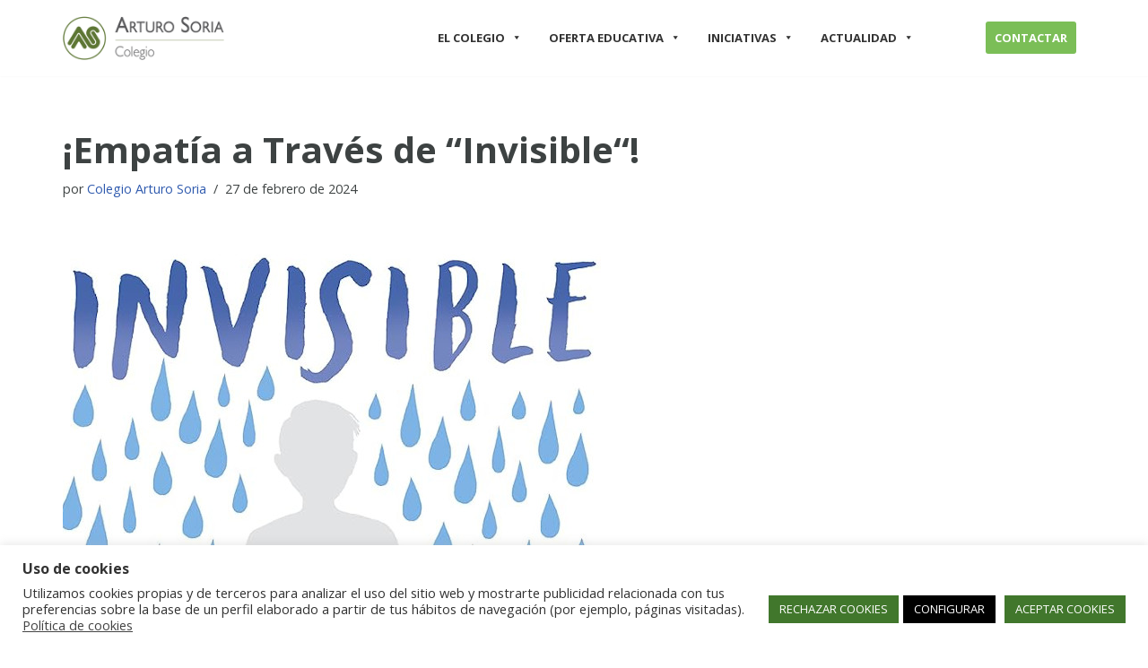

--- FILE ---
content_type: text/html; charset=utf-8
request_url: https://www.google.com/recaptcha/api2/anchor?ar=1&k=6Le2_bUaAAAAAAZDZ13113T4fyvs7IJOfouPtVdQ&co=aHR0cHM6Ly9jb2xlZ2lvYXJ0dXJvc29yaWEub3JnOjQ0Mw..&hl=en&v=PoyoqOPhxBO7pBk68S4YbpHZ&size=invisible&anchor-ms=20000&execute-ms=30000&cb=njx4r837v9ci
body_size: 48733
content:
<!DOCTYPE HTML><html dir="ltr" lang="en"><head><meta http-equiv="Content-Type" content="text/html; charset=UTF-8">
<meta http-equiv="X-UA-Compatible" content="IE=edge">
<title>reCAPTCHA</title>
<style type="text/css">
/* cyrillic-ext */
@font-face {
  font-family: 'Roboto';
  font-style: normal;
  font-weight: 400;
  font-stretch: 100%;
  src: url(//fonts.gstatic.com/s/roboto/v48/KFO7CnqEu92Fr1ME7kSn66aGLdTylUAMa3GUBHMdazTgWw.woff2) format('woff2');
  unicode-range: U+0460-052F, U+1C80-1C8A, U+20B4, U+2DE0-2DFF, U+A640-A69F, U+FE2E-FE2F;
}
/* cyrillic */
@font-face {
  font-family: 'Roboto';
  font-style: normal;
  font-weight: 400;
  font-stretch: 100%;
  src: url(//fonts.gstatic.com/s/roboto/v48/KFO7CnqEu92Fr1ME7kSn66aGLdTylUAMa3iUBHMdazTgWw.woff2) format('woff2');
  unicode-range: U+0301, U+0400-045F, U+0490-0491, U+04B0-04B1, U+2116;
}
/* greek-ext */
@font-face {
  font-family: 'Roboto';
  font-style: normal;
  font-weight: 400;
  font-stretch: 100%;
  src: url(//fonts.gstatic.com/s/roboto/v48/KFO7CnqEu92Fr1ME7kSn66aGLdTylUAMa3CUBHMdazTgWw.woff2) format('woff2');
  unicode-range: U+1F00-1FFF;
}
/* greek */
@font-face {
  font-family: 'Roboto';
  font-style: normal;
  font-weight: 400;
  font-stretch: 100%;
  src: url(//fonts.gstatic.com/s/roboto/v48/KFO7CnqEu92Fr1ME7kSn66aGLdTylUAMa3-UBHMdazTgWw.woff2) format('woff2');
  unicode-range: U+0370-0377, U+037A-037F, U+0384-038A, U+038C, U+038E-03A1, U+03A3-03FF;
}
/* math */
@font-face {
  font-family: 'Roboto';
  font-style: normal;
  font-weight: 400;
  font-stretch: 100%;
  src: url(//fonts.gstatic.com/s/roboto/v48/KFO7CnqEu92Fr1ME7kSn66aGLdTylUAMawCUBHMdazTgWw.woff2) format('woff2');
  unicode-range: U+0302-0303, U+0305, U+0307-0308, U+0310, U+0312, U+0315, U+031A, U+0326-0327, U+032C, U+032F-0330, U+0332-0333, U+0338, U+033A, U+0346, U+034D, U+0391-03A1, U+03A3-03A9, U+03B1-03C9, U+03D1, U+03D5-03D6, U+03F0-03F1, U+03F4-03F5, U+2016-2017, U+2034-2038, U+203C, U+2040, U+2043, U+2047, U+2050, U+2057, U+205F, U+2070-2071, U+2074-208E, U+2090-209C, U+20D0-20DC, U+20E1, U+20E5-20EF, U+2100-2112, U+2114-2115, U+2117-2121, U+2123-214F, U+2190, U+2192, U+2194-21AE, U+21B0-21E5, U+21F1-21F2, U+21F4-2211, U+2213-2214, U+2216-22FF, U+2308-230B, U+2310, U+2319, U+231C-2321, U+2336-237A, U+237C, U+2395, U+239B-23B7, U+23D0, U+23DC-23E1, U+2474-2475, U+25AF, U+25B3, U+25B7, U+25BD, U+25C1, U+25CA, U+25CC, U+25FB, U+266D-266F, U+27C0-27FF, U+2900-2AFF, U+2B0E-2B11, U+2B30-2B4C, U+2BFE, U+3030, U+FF5B, U+FF5D, U+1D400-1D7FF, U+1EE00-1EEFF;
}
/* symbols */
@font-face {
  font-family: 'Roboto';
  font-style: normal;
  font-weight: 400;
  font-stretch: 100%;
  src: url(//fonts.gstatic.com/s/roboto/v48/KFO7CnqEu92Fr1ME7kSn66aGLdTylUAMaxKUBHMdazTgWw.woff2) format('woff2');
  unicode-range: U+0001-000C, U+000E-001F, U+007F-009F, U+20DD-20E0, U+20E2-20E4, U+2150-218F, U+2190, U+2192, U+2194-2199, U+21AF, U+21E6-21F0, U+21F3, U+2218-2219, U+2299, U+22C4-22C6, U+2300-243F, U+2440-244A, U+2460-24FF, U+25A0-27BF, U+2800-28FF, U+2921-2922, U+2981, U+29BF, U+29EB, U+2B00-2BFF, U+4DC0-4DFF, U+FFF9-FFFB, U+10140-1018E, U+10190-1019C, U+101A0, U+101D0-101FD, U+102E0-102FB, U+10E60-10E7E, U+1D2C0-1D2D3, U+1D2E0-1D37F, U+1F000-1F0FF, U+1F100-1F1AD, U+1F1E6-1F1FF, U+1F30D-1F30F, U+1F315, U+1F31C, U+1F31E, U+1F320-1F32C, U+1F336, U+1F378, U+1F37D, U+1F382, U+1F393-1F39F, U+1F3A7-1F3A8, U+1F3AC-1F3AF, U+1F3C2, U+1F3C4-1F3C6, U+1F3CA-1F3CE, U+1F3D4-1F3E0, U+1F3ED, U+1F3F1-1F3F3, U+1F3F5-1F3F7, U+1F408, U+1F415, U+1F41F, U+1F426, U+1F43F, U+1F441-1F442, U+1F444, U+1F446-1F449, U+1F44C-1F44E, U+1F453, U+1F46A, U+1F47D, U+1F4A3, U+1F4B0, U+1F4B3, U+1F4B9, U+1F4BB, U+1F4BF, U+1F4C8-1F4CB, U+1F4D6, U+1F4DA, U+1F4DF, U+1F4E3-1F4E6, U+1F4EA-1F4ED, U+1F4F7, U+1F4F9-1F4FB, U+1F4FD-1F4FE, U+1F503, U+1F507-1F50B, U+1F50D, U+1F512-1F513, U+1F53E-1F54A, U+1F54F-1F5FA, U+1F610, U+1F650-1F67F, U+1F687, U+1F68D, U+1F691, U+1F694, U+1F698, U+1F6AD, U+1F6B2, U+1F6B9-1F6BA, U+1F6BC, U+1F6C6-1F6CF, U+1F6D3-1F6D7, U+1F6E0-1F6EA, U+1F6F0-1F6F3, U+1F6F7-1F6FC, U+1F700-1F7FF, U+1F800-1F80B, U+1F810-1F847, U+1F850-1F859, U+1F860-1F887, U+1F890-1F8AD, U+1F8B0-1F8BB, U+1F8C0-1F8C1, U+1F900-1F90B, U+1F93B, U+1F946, U+1F984, U+1F996, U+1F9E9, U+1FA00-1FA6F, U+1FA70-1FA7C, U+1FA80-1FA89, U+1FA8F-1FAC6, U+1FACE-1FADC, U+1FADF-1FAE9, U+1FAF0-1FAF8, U+1FB00-1FBFF;
}
/* vietnamese */
@font-face {
  font-family: 'Roboto';
  font-style: normal;
  font-weight: 400;
  font-stretch: 100%;
  src: url(//fonts.gstatic.com/s/roboto/v48/KFO7CnqEu92Fr1ME7kSn66aGLdTylUAMa3OUBHMdazTgWw.woff2) format('woff2');
  unicode-range: U+0102-0103, U+0110-0111, U+0128-0129, U+0168-0169, U+01A0-01A1, U+01AF-01B0, U+0300-0301, U+0303-0304, U+0308-0309, U+0323, U+0329, U+1EA0-1EF9, U+20AB;
}
/* latin-ext */
@font-face {
  font-family: 'Roboto';
  font-style: normal;
  font-weight: 400;
  font-stretch: 100%;
  src: url(//fonts.gstatic.com/s/roboto/v48/KFO7CnqEu92Fr1ME7kSn66aGLdTylUAMa3KUBHMdazTgWw.woff2) format('woff2');
  unicode-range: U+0100-02BA, U+02BD-02C5, U+02C7-02CC, U+02CE-02D7, U+02DD-02FF, U+0304, U+0308, U+0329, U+1D00-1DBF, U+1E00-1E9F, U+1EF2-1EFF, U+2020, U+20A0-20AB, U+20AD-20C0, U+2113, U+2C60-2C7F, U+A720-A7FF;
}
/* latin */
@font-face {
  font-family: 'Roboto';
  font-style: normal;
  font-weight: 400;
  font-stretch: 100%;
  src: url(//fonts.gstatic.com/s/roboto/v48/KFO7CnqEu92Fr1ME7kSn66aGLdTylUAMa3yUBHMdazQ.woff2) format('woff2');
  unicode-range: U+0000-00FF, U+0131, U+0152-0153, U+02BB-02BC, U+02C6, U+02DA, U+02DC, U+0304, U+0308, U+0329, U+2000-206F, U+20AC, U+2122, U+2191, U+2193, U+2212, U+2215, U+FEFF, U+FFFD;
}
/* cyrillic-ext */
@font-face {
  font-family: 'Roboto';
  font-style: normal;
  font-weight: 500;
  font-stretch: 100%;
  src: url(//fonts.gstatic.com/s/roboto/v48/KFO7CnqEu92Fr1ME7kSn66aGLdTylUAMa3GUBHMdazTgWw.woff2) format('woff2');
  unicode-range: U+0460-052F, U+1C80-1C8A, U+20B4, U+2DE0-2DFF, U+A640-A69F, U+FE2E-FE2F;
}
/* cyrillic */
@font-face {
  font-family: 'Roboto';
  font-style: normal;
  font-weight: 500;
  font-stretch: 100%;
  src: url(//fonts.gstatic.com/s/roboto/v48/KFO7CnqEu92Fr1ME7kSn66aGLdTylUAMa3iUBHMdazTgWw.woff2) format('woff2');
  unicode-range: U+0301, U+0400-045F, U+0490-0491, U+04B0-04B1, U+2116;
}
/* greek-ext */
@font-face {
  font-family: 'Roboto';
  font-style: normal;
  font-weight: 500;
  font-stretch: 100%;
  src: url(//fonts.gstatic.com/s/roboto/v48/KFO7CnqEu92Fr1ME7kSn66aGLdTylUAMa3CUBHMdazTgWw.woff2) format('woff2');
  unicode-range: U+1F00-1FFF;
}
/* greek */
@font-face {
  font-family: 'Roboto';
  font-style: normal;
  font-weight: 500;
  font-stretch: 100%;
  src: url(//fonts.gstatic.com/s/roboto/v48/KFO7CnqEu92Fr1ME7kSn66aGLdTylUAMa3-UBHMdazTgWw.woff2) format('woff2');
  unicode-range: U+0370-0377, U+037A-037F, U+0384-038A, U+038C, U+038E-03A1, U+03A3-03FF;
}
/* math */
@font-face {
  font-family: 'Roboto';
  font-style: normal;
  font-weight: 500;
  font-stretch: 100%;
  src: url(//fonts.gstatic.com/s/roboto/v48/KFO7CnqEu92Fr1ME7kSn66aGLdTylUAMawCUBHMdazTgWw.woff2) format('woff2');
  unicode-range: U+0302-0303, U+0305, U+0307-0308, U+0310, U+0312, U+0315, U+031A, U+0326-0327, U+032C, U+032F-0330, U+0332-0333, U+0338, U+033A, U+0346, U+034D, U+0391-03A1, U+03A3-03A9, U+03B1-03C9, U+03D1, U+03D5-03D6, U+03F0-03F1, U+03F4-03F5, U+2016-2017, U+2034-2038, U+203C, U+2040, U+2043, U+2047, U+2050, U+2057, U+205F, U+2070-2071, U+2074-208E, U+2090-209C, U+20D0-20DC, U+20E1, U+20E5-20EF, U+2100-2112, U+2114-2115, U+2117-2121, U+2123-214F, U+2190, U+2192, U+2194-21AE, U+21B0-21E5, U+21F1-21F2, U+21F4-2211, U+2213-2214, U+2216-22FF, U+2308-230B, U+2310, U+2319, U+231C-2321, U+2336-237A, U+237C, U+2395, U+239B-23B7, U+23D0, U+23DC-23E1, U+2474-2475, U+25AF, U+25B3, U+25B7, U+25BD, U+25C1, U+25CA, U+25CC, U+25FB, U+266D-266F, U+27C0-27FF, U+2900-2AFF, U+2B0E-2B11, U+2B30-2B4C, U+2BFE, U+3030, U+FF5B, U+FF5D, U+1D400-1D7FF, U+1EE00-1EEFF;
}
/* symbols */
@font-face {
  font-family: 'Roboto';
  font-style: normal;
  font-weight: 500;
  font-stretch: 100%;
  src: url(//fonts.gstatic.com/s/roboto/v48/KFO7CnqEu92Fr1ME7kSn66aGLdTylUAMaxKUBHMdazTgWw.woff2) format('woff2');
  unicode-range: U+0001-000C, U+000E-001F, U+007F-009F, U+20DD-20E0, U+20E2-20E4, U+2150-218F, U+2190, U+2192, U+2194-2199, U+21AF, U+21E6-21F0, U+21F3, U+2218-2219, U+2299, U+22C4-22C6, U+2300-243F, U+2440-244A, U+2460-24FF, U+25A0-27BF, U+2800-28FF, U+2921-2922, U+2981, U+29BF, U+29EB, U+2B00-2BFF, U+4DC0-4DFF, U+FFF9-FFFB, U+10140-1018E, U+10190-1019C, U+101A0, U+101D0-101FD, U+102E0-102FB, U+10E60-10E7E, U+1D2C0-1D2D3, U+1D2E0-1D37F, U+1F000-1F0FF, U+1F100-1F1AD, U+1F1E6-1F1FF, U+1F30D-1F30F, U+1F315, U+1F31C, U+1F31E, U+1F320-1F32C, U+1F336, U+1F378, U+1F37D, U+1F382, U+1F393-1F39F, U+1F3A7-1F3A8, U+1F3AC-1F3AF, U+1F3C2, U+1F3C4-1F3C6, U+1F3CA-1F3CE, U+1F3D4-1F3E0, U+1F3ED, U+1F3F1-1F3F3, U+1F3F5-1F3F7, U+1F408, U+1F415, U+1F41F, U+1F426, U+1F43F, U+1F441-1F442, U+1F444, U+1F446-1F449, U+1F44C-1F44E, U+1F453, U+1F46A, U+1F47D, U+1F4A3, U+1F4B0, U+1F4B3, U+1F4B9, U+1F4BB, U+1F4BF, U+1F4C8-1F4CB, U+1F4D6, U+1F4DA, U+1F4DF, U+1F4E3-1F4E6, U+1F4EA-1F4ED, U+1F4F7, U+1F4F9-1F4FB, U+1F4FD-1F4FE, U+1F503, U+1F507-1F50B, U+1F50D, U+1F512-1F513, U+1F53E-1F54A, U+1F54F-1F5FA, U+1F610, U+1F650-1F67F, U+1F687, U+1F68D, U+1F691, U+1F694, U+1F698, U+1F6AD, U+1F6B2, U+1F6B9-1F6BA, U+1F6BC, U+1F6C6-1F6CF, U+1F6D3-1F6D7, U+1F6E0-1F6EA, U+1F6F0-1F6F3, U+1F6F7-1F6FC, U+1F700-1F7FF, U+1F800-1F80B, U+1F810-1F847, U+1F850-1F859, U+1F860-1F887, U+1F890-1F8AD, U+1F8B0-1F8BB, U+1F8C0-1F8C1, U+1F900-1F90B, U+1F93B, U+1F946, U+1F984, U+1F996, U+1F9E9, U+1FA00-1FA6F, U+1FA70-1FA7C, U+1FA80-1FA89, U+1FA8F-1FAC6, U+1FACE-1FADC, U+1FADF-1FAE9, U+1FAF0-1FAF8, U+1FB00-1FBFF;
}
/* vietnamese */
@font-face {
  font-family: 'Roboto';
  font-style: normal;
  font-weight: 500;
  font-stretch: 100%;
  src: url(//fonts.gstatic.com/s/roboto/v48/KFO7CnqEu92Fr1ME7kSn66aGLdTylUAMa3OUBHMdazTgWw.woff2) format('woff2');
  unicode-range: U+0102-0103, U+0110-0111, U+0128-0129, U+0168-0169, U+01A0-01A1, U+01AF-01B0, U+0300-0301, U+0303-0304, U+0308-0309, U+0323, U+0329, U+1EA0-1EF9, U+20AB;
}
/* latin-ext */
@font-face {
  font-family: 'Roboto';
  font-style: normal;
  font-weight: 500;
  font-stretch: 100%;
  src: url(//fonts.gstatic.com/s/roboto/v48/KFO7CnqEu92Fr1ME7kSn66aGLdTylUAMa3KUBHMdazTgWw.woff2) format('woff2');
  unicode-range: U+0100-02BA, U+02BD-02C5, U+02C7-02CC, U+02CE-02D7, U+02DD-02FF, U+0304, U+0308, U+0329, U+1D00-1DBF, U+1E00-1E9F, U+1EF2-1EFF, U+2020, U+20A0-20AB, U+20AD-20C0, U+2113, U+2C60-2C7F, U+A720-A7FF;
}
/* latin */
@font-face {
  font-family: 'Roboto';
  font-style: normal;
  font-weight: 500;
  font-stretch: 100%;
  src: url(//fonts.gstatic.com/s/roboto/v48/KFO7CnqEu92Fr1ME7kSn66aGLdTylUAMa3yUBHMdazQ.woff2) format('woff2');
  unicode-range: U+0000-00FF, U+0131, U+0152-0153, U+02BB-02BC, U+02C6, U+02DA, U+02DC, U+0304, U+0308, U+0329, U+2000-206F, U+20AC, U+2122, U+2191, U+2193, U+2212, U+2215, U+FEFF, U+FFFD;
}
/* cyrillic-ext */
@font-face {
  font-family: 'Roboto';
  font-style: normal;
  font-weight: 900;
  font-stretch: 100%;
  src: url(//fonts.gstatic.com/s/roboto/v48/KFO7CnqEu92Fr1ME7kSn66aGLdTylUAMa3GUBHMdazTgWw.woff2) format('woff2');
  unicode-range: U+0460-052F, U+1C80-1C8A, U+20B4, U+2DE0-2DFF, U+A640-A69F, U+FE2E-FE2F;
}
/* cyrillic */
@font-face {
  font-family: 'Roboto';
  font-style: normal;
  font-weight: 900;
  font-stretch: 100%;
  src: url(//fonts.gstatic.com/s/roboto/v48/KFO7CnqEu92Fr1ME7kSn66aGLdTylUAMa3iUBHMdazTgWw.woff2) format('woff2');
  unicode-range: U+0301, U+0400-045F, U+0490-0491, U+04B0-04B1, U+2116;
}
/* greek-ext */
@font-face {
  font-family: 'Roboto';
  font-style: normal;
  font-weight: 900;
  font-stretch: 100%;
  src: url(//fonts.gstatic.com/s/roboto/v48/KFO7CnqEu92Fr1ME7kSn66aGLdTylUAMa3CUBHMdazTgWw.woff2) format('woff2');
  unicode-range: U+1F00-1FFF;
}
/* greek */
@font-face {
  font-family: 'Roboto';
  font-style: normal;
  font-weight: 900;
  font-stretch: 100%;
  src: url(//fonts.gstatic.com/s/roboto/v48/KFO7CnqEu92Fr1ME7kSn66aGLdTylUAMa3-UBHMdazTgWw.woff2) format('woff2');
  unicode-range: U+0370-0377, U+037A-037F, U+0384-038A, U+038C, U+038E-03A1, U+03A3-03FF;
}
/* math */
@font-face {
  font-family: 'Roboto';
  font-style: normal;
  font-weight: 900;
  font-stretch: 100%;
  src: url(//fonts.gstatic.com/s/roboto/v48/KFO7CnqEu92Fr1ME7kSn66aGLdTylUAMawCUBHMdazTgWw.woff2) format('woff2');
  unicode-range: U+0302-0303, U+0305, U+0307-0308, U+0310, U+0312, U+0315, U+031A, U+0326-0327, U+032C, U+032F-0330, U+0332-0333, U+0338, U+033A, U+0346, U+034D, U+0391-03A1, U+03A3-03A9, U+03B1-03C9, U+03D1, U+03D5-03D6, U+03F0-03F1, U+03F4-03F5, U+2016-2017, U+2034-2038, U+203C, U+2040, U+2043, U+2047, U+2050, U+2057, U+205F, U+2070-2071, U+2074-208E, U+2090-209C, U+20D0-20DC, U+20E1, U+20E5-20EF, U+2100-2112, U+2114-2115, U+2117-2121, U+2123-214F, U+2190, U+2192, U+2194-21AE, U+21B0-21E5, U+21F1-21F2, U+21F4-2211, U+2213-2214, U+2216-22FF, U+2308-230B, U+2310, U+2319, U+231C-2321, U+2336-237A, U+237C, U+2395, U+239B-23B7, U+23D0, U+23DC-23E1, U+2474-2475, U+25AF, U+25B3, U+25B7, U+25BD, U+25C1, U+25CA, U+25CC, U+25FB, U+266D-266F, U+27C0-27FF, U+2900-2AFF, U+2B0E-2B11, U+2B30-2B4C, U+2BFE, U+3030, U+FF5B, U+FF5D, U+1D400-1D7FF, U+1EE00-1EEFF;
}
/* symbols */
@font-face {
  font-family: 'Roboto';
  font-style: normal;
  font-weight: 900;
  font-stretch: 100%;
  src: url(//fonts.gstatic.com/s/roboto/v48/KFO7CnqEu92Fr1ME7kSn66aGLdTylUAMaxKUBHMdazTgWw.woff2) format('woff2');
  unicode-range: U+0001-000C, U+000E-001F, U+007F-009F, U+20DD-20E0, U+20E2-20E4, U+2150-218F, U+2190, U+2192, U+2194-2199, U+21AF, U+21E6-21F0, U+21F3, U+2218-2219, U+2299, U+22C4-22C6, U+2300-243F, U+2440-244A, U+2460-24FF, U+25A0-27BF, U+2800-28FF, U+2921-2922, U+2981, U+29BF, U+29EB, U+2B00-2BFF, U+4DC0-4DFF, U+FFF9-FFFB, U+10140-1018E, U+10190-1019C, U+101A0, U+101D0-101FD, U+102E0-102FB, U+10E60-10E7E, U+1D2C0-1D2D3, U+1D2E0-1D37F, U+1F000-1F0FF, U+1F100-1F1AD, U+1F1E6-1F1FF, U+1F30D-1F30F, U+1F315, U+1F31C, U+1F31E, U+1F320-1F32C, U+1F336, U+1F378, U+1F37D, U+1F382, U+1F393-1F39F, U+1F3A7-1F3A8, U+1F3AC-1F3AF, U+1F3C2, U+1F3C4-1F3C6, U+1F3CA-1F3CE, U+1F3D4-1F3E0, U+1F3ED, U+1F3F1-1F3F3, U+1F3F5-1F3F7, U+1F408, U+1F415, U+1F41F, U+1F426, U+1F43F, U+1F441-1F442, U+1F444, U+1F446-1F449, U+1F44C-1F44E, U+1F453, U+1F46A, U+1F47D, U+1F4A3, U+1F4B0, U+1F4B3, U+1F4B9, U+1F4BB, U+1F4BF, U+1F4C8-1F4CB, U+1F4D6, U+1F4DA, U+1F4DF, U+1F4E3-1F4E6, U+1F4EA-1F4ED, U+1F4F7, U+1F4F9-1F4FB, U+1F4FD-1F4FE, U+1F503, U+1F507-1F50B, U+1F50D, U+1F512-1F513, U+1F53E-1F54A, U+1F54F-1F5FA, U+1F610, U+1F650-1F67F, U+1F687, U+1F68D, U+1F691, U+1F694, U+1F698, U+1F6AD, U+1F6B2, U+1F6B9-1F6BA, U+1F6BC, U+1F6C6-1F6CF, U+1F6D3-1F6D7, U+1F6E0-1F6EA, U+1F6F0-1F6F3, U+1F6F7-1F6FC, U+1F700-1F7FF, U+1F800-1F80B, U+1F810-1F847, U+1F850-1F859, U+1F860-1F887, U+1F890-1F8AD, U+1F8B0-1F8BB, U+1F8C0-1F8C1, U+1F900-1F90B, U+1F93B, U+1F946, U+1F984, U+1F996, U+1F9E9, U+1FA00-1FA6F, U+1FA70-1FA7C, U+1FA80-1FA89, U+1FA8F-1FAC6, U+1FACE-1FADC, U+1FADF-1FAE9, U+1FAF0-1FAF8, U+1FB00-1FBFF;
}
/* vietnamese */
@font-face {
  font-family: 'Roboto';
  font-style: normal;
  font-weight: 900;
  font-stretch: 100%;
  src: url(//fonts.gstatic.com/s/roboto/v48/KFO7CnqEu92Fr1ME7kSn66aGLdTylUAMa3OUBHMdazTgWw.woff2) format('woff2');
  unicode-range: U+0102-0103, U+0110-0111, U+0128-0129, U+0168-0169, U+01A0-01A1, U+01AF-01B0, U+0300-0301, U+0303-0304, U+0308-0309, U+0323, U+0329, U+1EA0-1EF9, U+20AB;
}
/* latin-ext */
@font-face {
  font-family: 'Roboto';
  font-style: normal;
  font-weight: 900;
  font-stretch: 100%;
  src: url(//fonts.gstatic.com/s/roboto/v48/KFO7CnqEu92Fr1ME7kSn66aGLdTylUAMa3KUBHMdazTgWw.woff2) format('woff2');
  unicode-range: U+0100-02BA, U+02BD-02C5, U+02C7-02CC, U+02CE-02D7, U+02DD-02FF, U+0304, U+0308, U+0329, U+1D00-1DBF, U+1E00-1E9F, U+1EF2-1EFF, U+2020, U+20A0-20AB, U+20AD-20C0, U+2113, U+2C60-2C7F, U+A720-A7FF;
}
/* latin */
@font-face {
  font-family: 'Roboto';
  font-style: normal;
  font-weight: 900;
  font-stretch: 100%;
  src: url(//fonts.gstatic.com/s/roboto/v48/KFO7CnqEu92Fr1ME7kSn66aGLdTylUAMa3yUBHMdazQ.woff2) format('woff2');
  unicode-range: U+0000-00FF, U+0131, U+0152-0153, U+02BB-02BC, U+02C6, U+02DA, U+02DC, U+0304, U+0308, U+0329, U+2000-206F, U+20AC, U+2122, U+2191, U+2193, U+2212, U+2215, U+FEFF, U+FFFD;
}

</style>
<link rel="stylesheet" type="text/css" href="https://www.gstatic.com/recaptcha/releases/PoyoqOPhxBO7pBk68S4YbpHZ/styles__ltr.css">
<script nonce="YFXMAXGqHHHsvdvGKvqvwA" type="text/javascript">window['__recaptcha_api'] = 'https://www.google.com/recaptcha/api2/';</script>
<script type="text/javascript" src="https://www.gstatic.com/recaptcha/releases/PoyoqOPhxBO7pBk68S4YbpHZ/recaptcha__en.js" nonce="YFXMAXGqHHHsvdvGKvqvwA">
      
    </script></head>
<body><div id="rc-anchor-alert" class="rc-anchor-alert"></div>
<input type="hidden" id="recaptcha-token" value="[base64]">
<script type="text/javascript" nonce="YFXMAXGqHHHsvdvGKvqvwA">
      recaptcha.anchor.Main.init("[\x22ainput\x22,[\x22bgdata\x22,\x22\x22,\[base64]/[base64]/[base64]/bmV3IHJbeF0oY1swXSk6RT09Mj9uZXcgclt4XShjWzBdLGNbMV0pOkU9PTM/bmV3IHJbeF0oY1swXSxjWzFdLGNbMl0pOkU9PTQ/[base64]/[base64]/[base64]/[base64]/[base64]/[base64]/[base64]/[base64]\x22,\[base64]\x22,\x22bVtVw74Rwow6wr7DksKOw7fDlXVGw7EKw7PDhh07d8OFwpx/YMKlIkbCnDDDsEo0esKfTUDCmxJkEcKnOsKNw6XCgQTDqEUHwqEEwrN7w7Nkw7jDnMO1w6/Du8KFfBfDpQo2U257FxInwrpfwokLwodGw5tCLh7CtiDCj8K0wosnw6Niw4fCrH4Aw4bClBnDm8Kaw4jCrkrDqSLCuMOdFRh9M8OHw5h5wqjCtcOBwqstwrZ3w7ExSMOlwp/Dq8KALVDCkMOnwpcfw5rDmT0Ww6rDn8KGMkQzbxPCsDNCYMOFW2rDhsKQwqzCuxXCm8OYw73CvcKowpI1RMKUZ8KVEcOZwqrDskJ2wpRlwp/Ct2kCEsKaZ8KGVijCsFEZJsKVwqjDvMOrHhMsPU3CoVXCvnbCil4kO8OAVsOlV0zCgmTDqRnDnWHDmMOJZcOCwqLCmMO9wrV4BTzDj8OSKMOlwpHCs8KXEsK/RQhHeEDDjsOzD8O/N0Yyw7xOw4vDtToUw5vDlsK+wpA+w5ogZUQpDglKwpphwrXClWU7c8Kjw6rCrRUzPArDiDxPAMK1V8OJfxzDm8OGwpAiK8KVLiVdw7Ezw5vDt8OKBTPDu1fDjcK+MXgAw4TCtcKfw5vCssOwwqXCv3cWwq/CixHCu8OXFEtjXSk3wqbCicOkw7LChcKCw4EVSx5zcm8WwpPCpEvDtlrCm8OUw4vDlsKmZWjDklHCssOUw4rDrsK0woEqMRXClhouICDCv8OSInvCk2vCu8OBwr3Cg1kjeT14w77DoXPCoghHFX9mw5TDjgd/WRtlCMKNUcONGAvDq8KUWMOrw5QNeGRvwo7Cu8OVLsKRGiozMMORw6LCrSzCo1ofwpLDhcOYwo/ClsO7w4jCi8Kdwr0uw6LChcKFLcKTwqPCowdYwqg7XVfCssKKw73DpMKuHMOORVDDpcO0dwvDpkrDgsKdw747KcKkw5vDkmTCo8KbZSNnCsKaVMO3wrPDu8KHwqsIwrrDg34Ew4zDk8Kfw6xKJMOYTcK9SETCi8OTLsK6wr8KPGs5T8KEw6ZYwrJaFsKCIMKCw6/CgwXCncKXE8O2UknDscOuVsK+KMOOw6lqwo/CgMOhcwgoUsO+dxEjw51+w4RrczYNXsOWUxNKSMKTNyjDqm7Cg8Kjw6R3w73CrcKFw4PCmsK3Qm4jwpdWd8KnDxfDhsKLwrVKYwtFwofCpjPDjRIUIcOmwolPwq1uQMK/TMOAwqHDh0cETTlec1bDh1DCnnbCgcONwojDk8KKFcK8AU1EwqfDhjomFMKWw7bChnw6NUvChA5swq1NCMKrChfDj8OoA8KYaSV0Vx0GMsOVIzPCncOQw5M/[base64]/w6LCrcK/fGDDvcKsWsKcwpB6w64nw6LDji0+wogywrzDrQJnw4bDhcOdwrpuVSbDk1Apw6nCshjDs3nDrcOnKMKpRsKRwo/Ck8KvwqHCr8KpIcK5wrzDscKUw4dQwqBgeSYSHF8CbsO8bDnDicKKVMKdw6RpJBxwwqN+M8OkIMOTbcOsw7Qewr9dIMOwwr84NMKqw4wnw5kxXcKYQMKgNMOYJVBEw6jCgFLDnsK0wo/[base64]/CjMK2wprDkcOMJw1UQFDClShQwqvCvRDCkcOcMMOCL8O/VGF+JcK2wonDqMOiw6FYAMOQfsOdXcOBIMKfwphHwrsWw5HCo1MHwqDDn3BVwpHCpz9Mw6nDlTVdc3p0VMKlw7EPF8OUJMOrY8KIMsKjelUQw5dsVTPCnsOUwoDDtT3Crnw+wqFvHcO+fcKnwqbDqDBeGcOOwp3CumRtwoLCksOgwphGw7PCp8KnVR/CtMODb20Cw5/Cs8Khw7gUwrkOw7/DpS51wqfDnnVFw47ClsOjAMK1woEAc8K4wpp+w7Adw4jDuMOEw6VUJMOdw6PClsKBw4xSwpfCj8Obw67DvFvCtgUtOxTDoUZgZhx3CcO7VcOHw502wptRw7jDmzkVw48swrzDvFTCrcKqwrDDn8O/LMOCw4JuwoZJHWJlF8OXw5o+w6HDh8OvwpzCo1rDlMO/KRQIaMKbACFpcSYDfTrDmzgVw5bCt2YiE8KmK8O5w7vCsULCukEYwocZXsOFMQBIwrNwB1DDvMK5w65CwrBhV3HDmUskSMKnw4NGAsOxCWDCmcKOwrrDgBnDtsO5wp9/w5lgcsO2Q8Kqw6bDjcOreiDCisO+w5/CqcOnEh7Ch3/DlRJFwp8RwqDCosO+QXbDuBjCn8OQAyfCrMOSwox0DsOvw7oww6k9NCw+S8KaI0zCrMOfw4lww6/[base64]/[base64]/CkzxTw7hdYcKhZVvChQnDq8OBannCjk0Vw4xVVcKhBsK9a3Z4TFzCoWzClMKNHnbCjx7DrW5zdsKZwo0DwpDCs8OLV3F8I3FMAcOCw5PCq8ORwpLDhAl7w5VTR0vCuMO0IH/[base64]/DucKkw5/Cg8KcwoPCi2LDhGnDusOlV3LCqsOdDRLDssOPwoDCsUnDhsKpNHjCssKLTcKxwqbCrVbDqChbw78DFmzCvsOkEsOwV8OQAsOmC8KGw5xzc0LDtCHDk8KvRsKMw67DtVTCsl0uw73CoMORwpnCs8KEOyrCmsOJw5oTDhDCtcK+OQxHS3fDqMKCTBsYe8KUJMK/M8KDw6zCocOYasOudsOtwpsqTArCuMO1w4zClMOcw5cSwqbCoShMJMOTOSjCoMOLSgh3woBDwpN6KMKXw5x3w5F8wo7DmULDsMO7ccKDwo5bwpxAw6TChA4yw7rDsn/Ch8Oew6JRVSVtwoLDoWdCwoFeYcKjw5/CrUtvw7fCmMKGA8KOJWHCnhTCnyArwr9MwoonKcKEQyZZwpjCksKVwr3DrcO4w4DDu8OKNMOoSMKlwrjDscK9wqrDtsObCsOTwoQxwrs0UsOvw5jClcO0w4nDicKJw7nCmSllw4/Ch3FuUg3CmyzCoyE9wqTCjcKqUsOQwrvDg8KCw5UNAU/CjBPCj8KTwq3CoQBNwrACRcOXw5LClMKRw6vCjsKiCMObBcKaw57DrcOqw5XDmRfCpVwcwo/CmQjCr2REw4XCnRNdwpfDoGpqwpjCjmfDp3DDvMKJB8O1EsKyZcKqw5EBwpvDimbCn8Ozw7wPw5gvFjIjwrJxE1dzw4Aewr5Pw7Q/w77Dh8OvK8O6wpPDmcKKAsOfJUBaE8KXDTbDnGTDjhvDnMKNHsOFP8O7wps/wrvCqGjCjsOjwrvDgcODW0piwptmwqfDvMKaw5AlOUI9R8KpUg7CkMOmSXDDpcKpZsKVe3vDkzkmQsK1w5DCiTbCp8OuVnwlwoQFw5cRwolwJFMzwoNIw6jDsndWGMOHS8KFwqViLk8DARXCokYcw4PDmkXDvcOSSxjDjsOcBcOOw7nDp8ODGcO+PcOJE3/CqcOhHHBAwpABZ8KJMMOXwqnDhyc/KErDrTM4w5R+wrFZf08XPMKeRsOewocFw4A9w5lCUcKowrZ8w5YyQcKUEMKOwpQpw5rDpMOvIzlTOTfCkMO3wonDlMKsw6LCgMKFwqRPO27CoMOKb8OXw63ChSFSZ8Kgw4lAA1PCtsOlwr/DgSTDusKLOCrDnS/CpmRyW8O7BgbDq8OFw7ESwofDo0I+Ll8FHMK1wrs8S8Kmwq4DC27CusKtI3jClMOBwpVkw7fDrsO2w4RoXgAQw4XChC5nw7NgdB0Zw6fCpcKvwprDr8Owwq53woTDhzM5wq3Cj8KSGsOAw5BbQ8OULTTCo1nCncK8w7/[base64]/DtcKUw6pCw6xCwoDCjDEaWVLDn8Onw5jCsjxAT8Orwq3CncKEZTHDuMOQw4dQFsOcw78QOMKZw4s0EMKffDHCnMK4CMOpZUzDoU9qwocuRT3CucKPwpbCisOYwrvDqMOTTGcdwq7Dk8K/wr4PannChcK1OxHCmsODbXfChMOFw7xaP8OLMMKXw4o5T3fDmMOuw4jDuS7Cj8Kbw5TCvXjDjcKQwpc3ZVl2BFcowrnCqsOMZjPDmF42fMOXw5pGw5MRw5lfK0/Ct8OhBhrCnMKRK8OKw5LDgCRBw4TCrGV+wqtvwpLDmgvDq8OkwrB3MMKlwqrDtcOyw7zCuMK4woVDYwTDvzsLRMOwwqzDpMKGw4bDoMK/w53Cr8K1LMOoRmbDtsOQwqUYLXpSPsOpEEfClsOawqLClcO2bcKTwpLDiUfDosKjwoHDuhRUw6rCmsKdF8OwKsOkcScsPMKRMCZPN3vCjGtLwrNDPSsjEsO8w63CnGjDtUrCi8OGQsOLO8OcwqnDq8Ouwr/CsBRTw4Fyw692R1cNw6XDocOuCREDacOSwoYGAcKnwpfCnzXDmcKuNsKsdsK4DMKeV8Kaw4UTwr1IwpACw6AYw6wSdjnDmjDCjWgbw7Eiw5UePSDClMKtwr3CocO4S2XDqRnDlMKCwrXCtQ1Aw7fDhcKyb8KTX8KAwo/DpHYIwqfCiw/[base64]/A3hXZ8OMaMOFw6cmfTDDvTUcCMKgUghxwo0iw4XDhcKMB8K4woPCjMKAw4xyw7xnHsKdM0TDisOCS8OywoTDgRXCq8Klwr0yWcOHGi/[base64]/[base64]/Cs3TDuHcwccOFwrjCvRo4XANvwqbCm8OOwqYHw5FMwqPClWMGworDvsKrwqMINyrDu8KQPBB1MXPCuMKZw5MpwrB8LcKECH/[base64]/DlVFcLX3CtsKNVGbDrcKVwqfDiGF8wp3DucOhwo4Ww5LDhMKNw7bCt8KlGsKVeVZkZ8O2wplRRXzDoMOCwqvCqBfDjMOxwpPCiMKRaRMPWzzDvGbCpcKCGgTDhzDDkw7DtcOOw6lFwolzw7/[base64]/[base64]/w79WZcKtID8RWsOhZ8OOw5vCuMOEw6YhcsOUCAjCjcO3CzDCrMKiwovDvWXChMOcB1UdMsOBw6TDgVk7w63Cj8O4ecOJw51kFsKDV0HDs8Kzw7/CixnCggYfwqQPR3NLwpPCqSlJw4cOw5vCiMK6w7fDncOXPWsEwqRBwrkHGcKtImHCphPChCscw7/[base64]/[base64]/w5A3esOsw53Dh8KIw5HClBzCqCZddkYOacKBA8K+e8OFecKTwpxHw55Uw6Qmd8OCw4F/CcOeUEN8WsO1wpg/wqvCvicKDhFmw6Qww6rDri4JwobDkcObFR0EPMOvFHvCuE/CqcKvCcK1HkLDnDLCjMKbZsOuwrpVwoTDvcKqJmLDrMOrWEoywoFYXWXDqAnDllXDhnnCojRjw4kAwotfw7Vjw7MTw6/DqsO4bcKlVsKGwqLCscOnwo16f8OLCCHCpsKDw5TCksKkwosIZ03Cg1vDq8OyNCQaw7zDpsKIHTfCgk/[base64]/CmzE9BcKPHMKsRMKGw5hCwq18w7pQTlXCi8OOD1XCr8KxKF96w7zDljwoUwbCo8Oyw4stwrUBESdtW8OZwrbDmkvDn8OMYsKvScOFHsOhRy3CgMOIw7/DnxQNw5TDvMK/[base64]/DghHDhsKMw7zCgWNmw7lfw5sNXMKOwq7DvjzDn3sTdm5IwofCjALDgzXCtQVawq/CtwzDrnVqw7l8w6LDgyTDo8O1S8OQw4jDlcOiw4Y6LBNPw61BNcK7wprCoE/[base64]/ClcKdw5jCsSfDs21PUcK1wqkePXzCoMKPw4nCi8OEw73ChlvCjcOmw4DDuCfDgMK0w7PCm8K8w6lqNSkUI8OvwqZAwpR+BMK1HSkGAcO2ClfDnsKuDcKjw4zCugPCjRplfFwgwq3DkBBceQ/CkcO7ABvDjsKew5FoGC7CrznDl8OpwooHw4PDtsOaTSzDqcO6wqQnXcKNwobDqMKWEiMNWHjDvEsNwo52BsKiAMOAwo4xwqM5w5vDu8OuNcKzwqVIwq7CrsO3wqAMw73ChnPDtsOHKE9SwqrDthAEdMOgfsO1wo/[base64]/CqsKVCWpcw7HDhsO7f8KsDSHDig3CjSMDwolMeQrCjsO2w5YxRkvDkzDDlcOCEhvDgsKQCB5wLcKTGgZ7w7PDuMOJT2kiw55qCgozw6IsKy3DhsKBwpESO8OJw7LCl8OeKCbCpsOnwqnDgibDq8Kpw4Ejwok1FXPCk8KsIsOGXgTCsMKRCj/CsMOWwrJMeRQew5EgC2l3KMOkwqZnwqnCssODw7BRfT/CjUlawohKw7Isw40Lw4pNw4/CvsOcwoMXZcKuRSLDnsKVwotgwqHDrijDhsOuw5cbOnRmw4vDhsK5w79pEjxyw6rClHPCrsO3KcKMw4LCqHVtwqVYwqQDwonCusKQw5F8Tw3ClhjDn1zCq8ORTcOBwrYuw6LDu8OMFQvCtj/CjUbCu2fCkcOkd8OacsKAVVDDm8Kjw4rCosOIWsKuwr/DncOCV8K1PsK8IMOow50GFcOLQ8OCwrPCocOEwpIYwpNpwplSw7Uzw7rDrcKtw7bCm8OJZWctZwtmMBF/wqsWwr7DhMO1w7LDmWTCpcOWciw4wpBTKnQbw4RcakDDpC/[base64]/CvMO5KMOxwo3DscO/w6YeworCmcKtw4RCwqvCqMKlw5xzw5jChHY4woLCr8KiwrpWw6cSw5UmL8OiegzDtX/DrcKvwp0WwqnDsMOreHDCpsKawpnDiUMiG8KLw4w3wpzCsMKiUcKfFSTDnw7DvQDClU87AsKsXSfCmMOrwqVtwps+TMK2wqDCgxnDrcO7DGfClGQgIsKjdsKSGmbCnjnCnCfDgX9MIsKWwqLDhyBIHkgXTgJKQHd0w6RzByvDv3TDncKfw5/ColQQUVTDgjMCKCjCpcOlw7Z6TMKhZyckwp55LX1/w6PCicOiw5jCqV5Xwo5MBjYlwod7w4rClT1MwqVDEMKLwrjCl8KIw40Cw7F0DsOEwonDuMKvM8OwwoDDvSDDhwDCncOmw4/DuxR2EzhCwqfDviPDs8KiIQrCgh8cw5PDkQbCii83w5Z5wp/Dn8OYwrpuwo/CsiHCp8O7wr8SOQoWwpEMdcKiw77ChDjCnW3CjUPCksK7w7ZKwoXDvMOiwqvCvxFzY8OBwq/Dp8KHwqtLAWjDrMOPwr8vecKIw6XCnsOvw4nDlMK1w7zDrQPDn8KXwqJrw619w7IbEsOxccKywrlmAcK/[base64]/CpRvDrnrDnMK/wrUyw5IJWhgLw5rCtirChMKXwqYRw6zCh8OPG8OKwo9Ww79HwqrCtSzChsO1MSfDv8OMw43CjcOsZsKSw6Vkwp4aakYTEA89P2jDkjJfwr4/w7TDrMK/w4/Ds8OJBsOCwpASQMKOXMKQw4LCv3Y7HR/Dp1jDh0TDn8Kdw4/DgMODwrlsw5IRWTDDtBLCmg7ChR/[base64]/DvlnDqcOQwpXDnUsWfMK9w6fDiF9Nw6dScsO7w5MPBsKIL3Jvw6g6dMOxDDQDw6BTw4hUwqxTTwBYHjbCucOKQCjDkRMww4nDssKSw6PDnxjDqXvCpcK5w4A4w6XDrWtMJMOOw60Gw7bClxfDjDTDjsO2w6fDmCnDicO/[base64]/CmcOXO8OHwpvCvcKlw7rDkRnCgsK2B2DDknzCmkjDoT51JMKBwrzCuhbCmVcdZy7DmxQRw6PDvsOXPXobw4sTwr8awrvCpcO5w5cFwrAOwqnDl8KDAcO6XcKdHcKvwrrChcKLwochR8Oee3l/w6nCjcKYZ3lnHlxPPUQlw5DDlksyPB4HQkDCjyzCliPCrnE3wo7DgjYCw6bCpyDDmcOiw54FUykBQcK+O17Dp8Osw5I4Y0jChn0xwobDpMKVVcK3ETDDgwMww4obwpQGAcOlYcO2w6vCicKPwrlbESx0T1rCiDjDiSbCr8OCw7chUsKDwovDsGpuZCbDjVDDn8OFw4/DsD9Ew4nClMKKY8KDdUR7w7HDkXBcwoVWEcO/w4DChHTCuMKcwrNvHsOQw63ChgfCgw7Di8KCNQxBwpMfG1dIWsK8wpgtWQ7DgsOLwo4eworChMKnOCxewr4lw5XCpMKiLysHfsKFPBI5wpxNw63DqFcuQ8KMwrsSfkphPypbHmVPw44BXsKCKMOwEzzCu8OVd3bDplPCosKKVcOXKHw7S8Oiw7JlQcOmaA/DrcO8MsKNw41Uw6ADDHvCrcOXYsKWEkfDpsO4wogbw4kbwpfCrcO/w5hQdGkFacKow68oFcO0wq4XwplTwqJMO8O7e3vClMOuGMKdRcOZDBzCp8OUwrvCkcOAHHNOw4PDgSsGKjrCr13DiCsHw47DnSfCngksak7CkEN8wrvDmMOEw63DmSw1w4/DjcOnw7bCjwkbE8KswqN3wrttFMOgJxrCi8KqIsO5JmbCj8KRw4MJwp80DsKGwrXCkjEsw5TDjcKWBQzCkjAww6FNw7LDnsO7w5o9worCjHsvw4Ugwpg+bHPCg8OaBcO1IsOvCcKBcMKueT5cTBsBfnnCnsK/w6DDrFsJwo1gwrrCpcOHUMKhw5TCjzdAw6J1FVDCmn7DoCNow4EsB2PDpmgYw655w5d5WsOfdEILw7cla8Oma3Ukw7hxw6jCnlcMw59Yw6Y+w4vDi25LJDZCA8KGcsKIDcOsdUEdfcOEw7HCvMObw7xjDMKAZcOOw4fDssO2AsOlw7nDqXllMcKQfXoWf8O0w5cvOC/DtMOuwocPElASwod2Q8OnwpFqY8O8wofDiFsjOl8Uw4ZgwpUWOzQpZsOaI8KsKCPDlsKTwpDCo193E8KGVFcxwpnDnsK3D8KgYsKfw51WwrfCuDEawq8nXn7DjkM8w68HHTnCs8OaTB54fVTDn8OvU2TCoGDDuRJYAgpMwovDpn/[base64]/CnMOaUcOtwqbCv3gAworCsMKob1HCn3hcw5ckMMKmQcOyWQNGFsKUw7nDrcKNMQNrQh8xwo/DpArCtV/CocOVRTcpLcKnM8OTwrBvAsOkw7PCuADDiiXDkDXCi2BEwpxgSmYqw4DCgsKYQifDi8O9w4DCvmhNwrcnw7TDihfCgcK4C8KYwo/Dq8KBw5zCiHDDnsOzwppWNFLDjcKjwobDkhR7wpZPDzHDrwtJUsOsw6LDjVtcw4JSCQ7DvcK/WTJ7NnkHw5LDp8OOVl3DhQ1nwrU8w5nDgsOBB8KiMcKAw4d+w7ZVEcKXwprCsMKCZyzCkRfDiRspwrTCuQdMU8KTRjlYE0tOwpnCkcO2JkxwcQvCjMKFwoBWw7LCosOdYMOdWsK2w6LCtCx/KEfDqy45wqARw7jCjcOYHDgiwrTCnVYyw5bClcOuTMOJY8K6cjxfw4jDkRzClVHCmVVQQcOpwrNGKXITwrVvPTHCgjNJVsKXwpzDrBdpwpDDgzHCr8O7w6vCm2zDvMO0G8OPw6vDoCbDiMOfw4/CsGTCgnx8wrIbw4Q2FEjDoMOMw6PDvMKwScOiAwfCqsO6XyYMw7oIbx/DsTvDgnITDsK5ckbDrAHCpMKkwp7DhcKAc01gwpDDj8Kvw59Kw7hsw5/DkjrCgMK+w7JXw4NPw5VKwqEtOMK5JxfDvsOgwo/CpcOdHMKpwqPDg1EBL8OgdyzDiUdKYcKYHsOHw7B+dFJJwplqwrLCkcOic0bDs8KAFMOnA8OZwofCui1uBMK+wrR2Mi3CqiXDvRXDvMKBw4FyIHrCnsKOwrHDswBpU8OAw5HDssKYRUvDqcOOwql/[base64]/DoT8HSMK6IUDClAkdw653QyjDpcKsw4x2wozCucKWJWgIwqxEcBVswrlfP8Oawro3dMOVw5bDsUNxwrvDk8O6w7ZgIwhjMsOUWTNHw4VvNMK6w67CjMKJw6g2wrLDh0tAwpNVwqN7RjgiDsOUJkHDiyzCvcOTw4cvwoJPw7VgJHxjGMK5E1nCqcK/SsOGKVpxUA/Dk2dywqPDint/LsKXw7hLwoRDwoccwpJHQWpJL8OfQMOFw6hwwr59w57Dp8KTEMKdwoVidBASbsKswrxzJCcUThAbwrzDhsOjEcKdHcOpDijDjQDChsOfH8Kkalplw4/CqsKtQ8O6wpBuA8OGHTPCr8KbwoLCo1/Clw5Lw4nCqcOYw5weQXYxbsKDIxfCiz7Cml0Zwr7DjcOvwojDmS3DkRVyBDBIX8KEwpUmGcOBw6IBwpNdMcOcwqfDhsOrw40Ew4/CnR9uCA3DtMOXw4JdDcO/w7rDgsKLw5fClgkBwrFmQi06Q20KwppewpZPw75EPsKxSsK9wr/Dk0JkesOBw4HDs8KkCHFqwp7CslTDpxbDgAPCiMOMYwxnZsOJcMK2w5hHw4HChmnCr8Ofw7fCk8KNw5wzenZmSsOIVAnCg8OiCQgew6YXwoHDmsOewrvCn8OhwofCnxlAw7bCsMKTw45YwqHDri1awpnDvMKBw6BTwp8QIMKbP8OQw6HDkmZAGTV2wp/DhsO/wrvCulfCvnnDpyzCulnDlA3DnXkYwqQ1dBTCh8Kiw5zCoMKOwodGNBPCj8Kyw7rCpnRrFMORw7PDuzIDwph+BA8cwroqe03Cm3NuwqlIfEFOw5nCm0c7wpNFFsKpchrDuF3CrsOTw6TCicK8dcKyw4kfwr7CpsKwwqh4KcOQwrXCh8KRKMOqdQTDi8OpAQ/Dgk9vKsKuwpLCmsODFcKIasKfwqPCiEDDogzDsxTCvF3CvMOZNwQ4w4tzw5/DvcKbOWvDgjvDiHo9w6fCusONF8KZwpw5w4B9wpDDhsOZbsOpTGzDj8Kew7bDtyHCpWDDlcKiw5Y+OsO7FnEbfMOpPsKqP8OoEURwQcKtw4UCT2DCpMKtHsOBwoo0w6wJLVUgw6Maw4vCiMOjS8OUw4Mdw6nDncO6wq3DuX95fcOxwp/ComHDqcOswoQJwo1dwoXCoMOSw7zCjgVVw658wrlIw4TCoxTDun9HTWBVCsOUwpoIQcOCw7XDk2fCs8Kaw7JLZMOQWWjDpcKzACY6fwA1wr19wptYdGPDosOtY0bDtMKCHQImwoswUcOOw6fCgC3Ch03CpzjDrcKCwo/CksOlQMKVQWDDsm5hw4RVNcKnw60pw4wWCMOaASrDvcKMPsKqw7zDucO9fEECE8K4wqTDnGZowqLCoXrCqsOIFMOdEivDpBXDqCzCs8O6EX3DtSwqwoBnImFVJsKGwrhPK8Kfw5LCg0fCinXDssKLw7/[base64]/[base64]/CiMOnZsKRL8O1FMK2fcKnwr0rw7FSaiYYT1MTw6fDjEfDqXtcwqPCtMOAbT83MAjDpsKNLA94AcKuICTCicKcGgRSwpVnwrXDg8O1TUzDmQvDj8KewqzCp8KjOBzCsFXDrGnCk8O4HQPDiz8eLjrCnR41w5fDhMOFU07DpREAw7/CkMKdwqnCo8K6ZVpkfw0wKcKSwqFFFcOfM0Miw5YLw4XCgTLDscOYw5kVQX5lwptgwo5rw57DiFLCn8O0w6Z6wp0sw7vDm05ePC7DtT3ColJXEic5AMKGwo5oUMOUwpbCj8KdJcO2wqnCqcORFx1ZHnTDrsOZw7ZOfD7DlBgXHD5bHsO6Bn/DkMKSwqlDRDFvRTfDjMKbVMKYPMKFwr3DqcOeAxfDuXbDuUYnw4/[base64]/[base64]/CsA7Dmh7ChnDCjFbDvGHDqD83MBPCucKLO8Kowp3CqMOobjA9w7DCicOcwrJgCQ5IEsOVwrheIsKiw75Kw5/DscKhMWJYw6bClitdw5XCnWIVwr4awppAMi3CpcOUw5vCmsKLSynCgVrCucKxKMOxwoBGSG/DjFrDjkgAEsOew6hoasKUNRTDgXnDsBt/w4hnByjDp8K1wpo1wqPDr2PDmnxxNiB/GcO0Rwhbw6p4bsKBw6FawrFvCD0dw4ouw4TDp8OIIsKHw6XCuDPDg04jXmzDvsKeN2RHw6rDriLDiMKew4cXQzPCm8OqPnjDrMOIOnh8aMOzTMOtw51bS0jDicOyw5vDkxPCg8OlTcKHbMK/XsO+Iik7VcKkwqvDqHA6wo0OWUXDsw/Dqh3Cp8OsLQUdw43DqcOBwrDCocK7wqQ2wrQXwp0Aw6YwwqsWwpjDo8KAw697woE/Z2XDkcKCw6IDwqcDw7QbD8KxEMOiw77CiMOow4UAAG/CvMOYw7/Cr3PDhcKkw7HDl8OSwp0IDsOIS8KrMMOiVMKHw7E7RMOIKA1ww77DlScOw4ZbwqDDhhzDisONA8OUAiHDj8KBw5rDuyhWwq0iLx4lw4RGXcK/NMOHw51wBCF+wptfKg7CvG5fb8OfV04wdMK0w4PCowdtTMKtT8KgF8O4dQrCrUjChMO4wpLCl8Opwo3Dm8OkFMKawoIsE8KUw5o+w6TCumErw5c1wqnDqD3DtQQvF8O6J8OLXwQzwowDOcOcEsOhRBd2BmnDqALDixTCrBHDosK9ZMOVwp3Dvyh/wo0lc8KICSrCq8Olw7JlSAxEw70fw45ib8O3woUJKmzDlzQgwoFhwrY8R2I2w6zDiMONXC7CriTCqsKVasK/[base64]/[base64]/[base64]/DpS1gw5/CgMKOfMOKw47Dv8KpC8Kcw5R5UcOzTMOrJ8OxNncnwoprwqA9wpFswrvChTdqwpcSf2DCv0wkwrHDt8OPMShGZ3FbchDDqcOGworDkjNOw6kaDTYtBzpSwpgtWX4SOl8pOVfDjhJTw7HDtCbCuMOow6DCplY4K3Ejw5PDjX/Ct8Kow41Hw5sbwqbDrMKLwoYnVQPCgcKZwq0Ewpx1worCgsKaw5nDok0UKGVxwq9QM1IXYgHDncK1wp18Q0NYXWp8wrrCsHDCtHvDshbDuwPDj8KTaAwnw7PDoCt+w7fCusOsLA/Cn8OSecKxwoxiecK8w7duMR7DoFPDqkzDklkCwoAiw6JhQ8KHw589wqhZBD9Qw4fCghfDpAY6w4hFJwTCl8KIMTcPwqJxd8OcEcOxwqbDtcK4UXhIwpsywrIgDcOnw4wOJ8Kgw5x0asKNw40ZZ8OTwqI2BcKwVcKHBMK/[base64]/R0MMwr4Fw5YSYcOjYjHDgnxvV8O3GR8kW8KuwqsUw7bDgsOHdR/Dmh7Dvx3CvMOmJijChcOow63DuXzCjsOOwqfDvw1QwpjCh8O8DApswqUrw5QCAjLDkVxQYcOqwrl6wrHDmDpuwoF1QcOBUsKJwpnClsKDwpzCp24+woIOwrjCqMOawrPDrGzDs8O/FcKnwoDCvikIB1U/VCfCosKswqFJw5pGwrJkGsOeO8KOwq/Cu1bCuyhSw6p/ODzDlMKKwpMfU1RLfsKNwrMHJMOfEVw+w5tHwqEiAz/ChcKSw4nCq8O5agR8w57CksKbwrzCv1HDoUDDnyzCncKWw4oHw7sqwrXCoh3CrgxewqotMHPCi8KTFUTDuMOxHwHCr8Ome8KydRzDicKAw7/[base64]/DlSbDhcO+w4jDmsOLaMOIwq7CmMO5woHCtSJXwoA1X8O3wqxfwqRhwoXDtMO7SRbCiXLCt3MKw4QJF8OXwqzDjsKiRcOJw7jCvMK8w6puPi/DiMK8wp3CkMO5fl/Dun9Qwo3DrA87w5HDjFvCpUFTJQUgA8OYFgRieBDCvlDCtcOVw7PCg8O2LxLCjVPCmU43eznDkcOaw4lHwoxGwo5/w7QpfRbClyXDqcOfW8OgJMK9dw0kwpnCuik0w7zCqGjCgsOhVsO6TTTCgMOTwp7DgMKOw4gtwpbClMOQwp3CmXRgwpN3NWzDqMKXw5HCqcKvdA0ONiEBwrEaY8KOwqhvIMOWwrLDjsO8wqHDpsOzw5hKwq/[base64]/CjsK/d8OoPA3Cg8OFOlIuIHcxAsORMDlUw5RiCcKLw5vCmU58cFXCsAbCphsvVMK2woldYEY5cBzCh8Kdw60IbsKOecO/QzBMw45awp3Cqi/DpMKww4bDgMK/[base64]/BsKeClBSd3DCg8OGf8Kpw6UqMcK/[base64]/[base64]/CkcKIVETCikQRwrExwrs0w4Ydw4RFOsOBw5LCkxcvE8OmHGPDt8OQOXPDq3U8RE/[base64]/CkcODDMKAEhM4woHDvcKHZUzDrcKCHHrDkWnDoinDpAESR8OdNcKBQsOXw6t9w60dwpLDqcKNwonClTHClMOjwpY8w5nDvnPDsn5qNzgMGyDCn8Ktwo4kKMO/wqJfwpVUwqAVTsOkw6TCtsOoMysueMKTwrEEw5DDkD4Gb8K2XU/CksOqFMKcVMOww69lwp9hTcOdMsKZEsKRw6TDksKzw6fCm8OkOxXCj8O3wr0CwpnDjlt/wrF1w7HDgT0Ywp/CiWJ8wo7DlcK/Mk4OBcK3w6RAElTDhXvDt8KrwpojwrrCllrDgMKRw7tNWwEPw4lew4rDmMK8TMK1w5fCt8Onwq5nw4PCrMOhw6o2D8KDw6cpw5HCi14PKTdFw7TCiVt6w5LDlsKgc8OBw496V8OPXMOlw48qwrTDu8K/wo7ClDHCljXCqQTCgS3CocO1f3DDncO8w4RhQVnDqzHCo0LCkATDgSJYwobCksKieXs2wo59w4zDrcOzwr0BIcKbQMKvw6AQwq9CeMKLwrzCoMOOw6ceSMOLWEnCo27DvsOFXWjCt29DWsKLw5khw4/Ch8KKGD7CpzsGBsKjAMKBICQUw68rJ8OyN8KQSMOLwoFewoh/YMO5w44EKCIwwolRFcKEwq5ww4hVw7DCk2JgOsOKwqNRwpEJw4vCqsKqwrzCgMOLMMKfRBRhw7ZrfsKlwoDCi1fDl8KPwo3Cp8K/UizDqh7CuMKGeMOEYXM8Ml49woDDh8OLw5M6wpV4w5RBw5BKAFxbFksOwrHCqUlmOcKvwo7CvcK8ZwfDusKqcWZuwrpad8O9w4PDv8K6w6l/OU8pwp1bccK/Jx/DosKxw5B2wo/DucKyDsKUAsOJUcO+OMOsw4TDp8OzwozDkg3Cm8KTV8OwwrglXFzDvAHDk8O7w6rCuMOZw5fCin/[base64]/DknIiwpYQwq3CvW5IXsOPEnExw7nChS3CqcOqQsObWMOEw5/CtsO9ccKEwqjDqMO4wolHWEwQwo3CjcK+w5tKZsKHSsK4wo5AR8K0wrwJw5XCuMOtZcOiw7rDs8K2On7DihnDjcKOw7/[base64]/CtsKlM20owo/DvcKzwqTCp8K8asONw4kyMHZIw6ANwqh+KGs6w4A+HMKBwoc/EgDDtQoheDzCnMOaw6rDgMOOw6p5HXnDoSPCkjXDusOnDyDCgBnCiMKJw5BiwofCjsKOHMK3wrYiASZUworDt8KpawJ7D8OUZMOVC3rCjsO8wrF6DsOwOhgLw5LChsOeTcO1w7DCsm/Ch2kRai8Nfn3DiMKjwqjCsE0wQ8OmOcO+w7LDrMO2dsKvwqsrHsOTwp8Dwq9zw6vCisO2AsKfwq3DocK+W8Ogw7vDvMKrw5/DqEvCqC9KwqkSdMKOwpvCkMK/T8K+w5/CuMOzKh56w4vDsMOXL8KLb8KTwr4nR8O4XsK2w7hcW8K0cRx5wqTCs8OrCxVyIcKhwqzDkglceRrCnMOzN8OqW30uZXTCn8KhGGBbRmkZMsKRZgHDnMOoWsKCCsOxwr7CnMOOVD3CrH5/w7HDksO7w6jCqMOBSSXDqUTClcOqwo0Fci/[base64]/DocOgw4fDiMKCwpbChcONOk/CgMOJw6LCqSVUwojDlnTClcK9U8KhwpDCtMO1QRXDuWzCt8KcMcOrwofDuUQlw7rCm8O2wr5tI8KXQljCvMKiMm5xw4fDiStkQcKXwod6OsKcw4B6wq9Iw7BNwrgfdMKCw43Dn8Kiw6/DmcO4DGnDjjvDmGnCnUhUw7HCm3Q9TcOawoZBQcKqA38oJSQIJMOkwozCgMKaw7XCt8KiesOrDycRbsKcelc5wpLDjMOww6jCj8Olw5AIw7JNCsO9wqTDnCXDuX8ow51aw55pwo/CuF4nH0pLw4R5w6zCscKGRWs/XsOUw6gWPGhgwoF+w7cOJBMawpjCvV3Di0MPDcKuRgjCqMORaUtgHhrDscOawonCuCYsSsOBw5TCqBtQJ1vDi1TDkSEDwrU0DsOEw47DmMKTByBVw5TDtgbDkxViwqkJw6TCmF5OSD0UwoDCpMKVE8OfBBvCvgnDi8KIw4LCq2Z/F8OjWHLCkBTClcOswqZ7GDbCs8KCMicHHjnDgsOBwoFxw5/DiMO6wrXDrcOxwrzDuD7ClEE5HWIWwq3CrcOXVijDkcOKwps8wrTDhcOcwr3CvcOsw6nCpcOqwqrCq8OQN8OSa8KWwr/Cr3p3wq/CqHYodMOlGwUZE8Omw6NkwpRRw7rDu8OHNRpdwpsiZMO1wpRGw6TCg0LCr1rCtVgQwofCgFFVw6NUHRTCuE/[base64]/[base64]/Dm2UUw5LCtsOBwpPCicOBw7/CgMKcw6YQw4vDnQpzwpIjFhBOR8Kjw67ChwnCrj3Cgj9Mw7/[base64]/Cm0LCskx8w6jDp04Fa3EJH8OJZMKdw5vDmsKiOcOcwrc2JMOvwpnDsMKUw4zDgMKQw4jCszXCjk/Dq09DYQ/Dry3Cp1PCh8K/[base64]/CvSlxwop4w5TCgcKxw5bCvj7DjgMEwr3Co8Kcw7YEwprDrR0ywqXCiVxvPcKrEMONw41iw5FLw5TCqMOqLV9+w61fw67ChmfDn1LDs3nDnGVww7F/b8KXWGLDgzkxemcTdsK0wpzCggx6wpzDqMODw6nCl3ljIQY/[base64]/CvcKbUcKcw5/DpTLDhEbCinIjwpXCnwrDgwXDicKJZhwDwoTDuAbDuSLCt8KKbWM1PMKXwq1VMDPDnsOzw47CjcKZLMOzwoITPTN6dXHCrQDCpsK5CcK/YT/Cl3xTL8KMw5ZEwrV2wqDDpcK0wp/CgMKBXsOBRj3CpMKZw4zDoQQ6w6odWMO0w51zQcOdH3bDt1jCkgcJKsKrUyHDgcK4w6rDvD3CoBvDuMKnZ3QawpzCsD3DmEbCiD0rNcKOYMKpL27DlMKWwqrCvsKlfy/[base64]/[base64]/w6UuwrLCk8Odw59nwofDmMK2woMrwrzDpXLDpRQEwrxpwpRdwrPCkRpafsOIwqrDpMOUH2UFfcOQw7Nbw4HDmmMiwprChcOmw7zCvMOowobCm8KNS8KAwq5Fw4UGwoliwq7ChT5Qw6TCmyjDiHjDoB9fQcOcwrNjwoMUUMO7w5HDi8K1FS3DvSN6\x22],null,[\x22conf\x22,null,\x226Le2_bUaAAAAAAZDZ13113T4fyvs7IJOfouPtVdQ\x22,1,null,null,null,0,[21,125,63,73,95,87,41,43,42,83,102,105,109,121],[1017145,130],0,null,null,null,null,0,null,0,null,700,1,null,0,\[base64]/76lBhmnigkZhAoZnOKMAhnM8xEZ\x22,0,0,null,null,1,null,0,1,null,null,null,0],\x22https://colegioarturosoria.org:443\x22,null,[3,1,1],null,null,null,1,3600,[\x22https://www.google.com/intl/en/policies/privacy/\x22,\x22https://www.google.com/intl/en/policies/terms/\x22],\x22gJLKA3YqfrhR4SQw6RTpFORqjzGws3R5bmoJIEakkys\\u003d\x22,1,0,null,1,1768996951700,0,0,[158,207,155,189,159],null,[121,17,249,21],\x22RC-aUc9BQOP14K2jw\x22,null,null,null,null,null,\x220dAFcWeA5LG8c6vs9MJimzCG6gVYaoqOhKcNET9KZGFqytScYgn_iajEl-O5bYT3QvJEmOAcmq87abTASkWCTXdgXP8AITGHWPJA\x22,1769079751817]");
    </script></body></html>